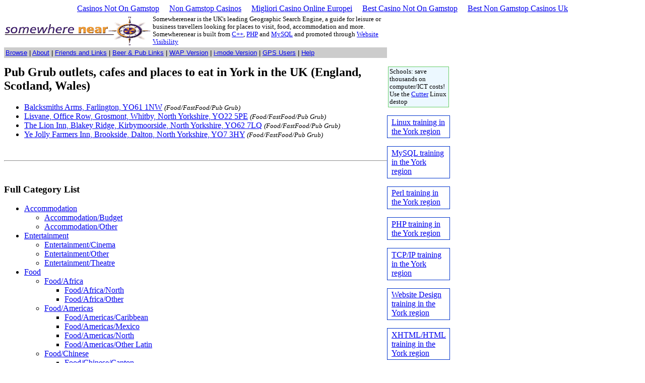

--- FILE ---
content_type: text/html; charset=UTF-8
request_url: https://somewherenear.com/static55YO.html
body_size: 3959
content:
<html>
<head>
<meta http-equiv="Content-Type" content="text/html; charset=UTF-8">
<link rel="StyleSheet" type="text/css" href="site.css">
<title>Pub Grub outlets, cafes and places to eat in York</title>
<script>var clicky_site_ids = clicky_site_ids || []; clicky_site_ids.push(101315832);</script><script async src="//static.getclicky.com/js"></script></head>
<body bgcolor="#ffffff"><div style="text-align: center;"><a href="https://www.bapca.org.uk/" style="padding: 5px 10px;">Casinos Not On Gamstop</a><a href="https://www.saferglasgow.com/" style="padding: 5px 10px;">Non Gamstop Casinos</a><a href="https://leaddogmarketing.com/" style="padding: 5px 10px;">Migliori Casino Online Europei</a><a href="https://www.geneticdisordersuk.org/" style="padding: 5px 10px;">Best Casino Not On Gamstop</a><a href="https://www.rotaro.co.uk/" style="padding: 5px 10px;">Best Non Gamstop Casinos Uk</a></div>
<table width="760" border="0" cellspacing="0" cellpadding="0">
<tr><td colspan="2" width="760"><img src="dot.gif" alt="" height="2"></td>
</tr><tr><td width="292"><a href="index__placetype_55.html"><img border="0" src="logo.gif" alt="logo" width="292" height="60"></a></td>
<td width="468" valign="middle">
<table border="0" width="100%">
<tr><td><span class="sn">Somewherenear is the UK's leading Geographic Search Engine,
a guide for leisure or business travellers looking for places to visit, food, accommodation and more.
Somewherenear is built from
<a href="http://training.gbdirect.co.uk/courses/c++/" target="_blank">C++</a>,
<a href="http://training.gbdirect.co.uk/courses/php/" target="_blank">PHP</a> and
<a href="http://training.gbdirect.co.uk/courses/databases/" target="_blank">MySQL</a>
and promoted through <a href="http://consulting.gbdirect.co.uk/website_visibility/">Website Visibility</a>
</span>
</td>
</tr></table></td>
</tr><tr><td colspan="2"></td>
</tr><tr><td colspan="2" align="left" class="navbar" width="760"><table border="0" width="760"><tr class="navbar"><td><a href="staticindex.html">Browse</a>
| <a href="about.html">About</a>
| <a href="friends3.html">Friends and Links</a>
| <a href="staticpubguides.html">Beer &amp; Pub Links</a>
| <a href="wap.html">WAP Version</a>
| <a href="imode.html">i-mode Version</a>
| <a href="index_form_infopage_pg_gpsinfo.html">GPS Users</a>
| <a href="index_form_infopage_pg_FAQ.html">Help</a></td>
</tr></table></td>
</tr></table>
<table width="880" border="0" cellpadding="0" cellspacing="0">
<tr valign="top"><td width="760">
<img src="dot.gif" height="15" width="760"></td>
</tr><tr valign="top"><td width="760">
<h2>Pub Grub outlets, cafes and places to eat in York in the UK (England, Scotland, Wales)</h2>
<ul>
<li><a href="/">Balcksmiths Arms, Farlington, YO61 1NW</a> <i><small>(Food/FastFood/Pub Grub)</small></i>
</li><li><a href="/">Lisvane, Office Row, Grosmont, Whitby, North Yorkshire, YO22 5PE</a> <i><small>(Food/FastFood/Pub Grub)</small></i>
</li><li><a href="/">The Lion Inn, Blakey Ridge, Kirbymoorside, North Yorkshire, YO62 7LQ</a> <i><small>(Food/FastFood/Pub Grub)</small></i>
</li><li><a href="/">Ye Jolly Farmers Inn, Brookside, Dalton, North Yorkshire, YO7 3HY</a> <i><small>(Food/FastFood/Pub Grub)</small></i>
</li></ul>
<br><hr><br><h3>Full Category List</h3>
<ul>
<li><a href="staticindex32.html">Accommodation</a>
<br><ul>
<li><a href="staticindex3.html">Accommodation/Budget</a>
</li><li><a href="staticindex33.html">Accommodation/Other</a>
</li></ul>
</li><li><a href="staticindex11.html">Entertainment</a>
<br><ul>
<li><a href="staticindex7.html">Entertainment/Cinema</a>
</li><li><a href="staticindex14.html">Entertainment/Other</a>
</li><li><a href="staticindex8.html">Entertainment/Theatre</a>
</li></ul>
</li><li><a href="staticindex2.html">Food</a>
<br><ul>
<li><a href="staticindex38.html">Food/Africa</a>
<br><ul>
<li><a href="staticindex31.html">Food/Africa/North</a>
</li><li><a href="staticindex39.html">Food/Africa/Other</a>
</li></ul>
</li><li><a href="staticindex34.html">Food/Americas</a>
<br><ul>
<li><a href="staticindex35.html">Food/Americas/Caribbean</a>
</li><li><a href="staticindex54.html">Food/Americas/Mexico</a>
</li><li><a href="staticindex36.html">Food/Americas/North</a>
</li><li><a href="staticindex37.html">Food/Americas/Other Latin</a>
</li></ul>
</li><li><a href="staticindex16.html">Food/Chinese</a>
<br><ul>
<li><a href="staticindex17.html">Food/Chinese/Canton</a>
</li><li><a href="staticindex19.html">Food/Chinese/Other</a>
</li><li><a href="staticindex18.html">Food/Chinese/Szechuan</a>
</li></ul>
</li><li><a href="staticindex21.html">Food/European</a>
<br><ul>
<li><a href="staticindex51.html">Food/European/East</a>
</li><li><a href="staticindex22.html">Food/European/France</a>
</li><li><a href="staticindex25.html">Food/European/Greece</a>
</li><li><a href="staticindex23.html">Food/European/Italy</a>
</li><li><a href="staticindex50.html">Food/European/North</a>
</li><li><a href="staticindex40.html">Food/European/Other</a>
</li><li><a href="staticindex24.html">Food/European/Spain</a>
</li><li><a href="staticindex41.html">Food/European/UK</a>
</li></ul>
</li><li><a href="staticindex42.html">Food/FastFood</a>
<br><ul>
<li><a href="staticindex44.html">Food/FastFood/Burger</a>
</li><li><a href="staticindex47.html">Food/FastFood/Chicken</a>
</li><li><a href="staticindex52.html">Food/FastFood/Chinese</a>
</li><li><a href="staticindex43.html">Food/FastFood/Fish&amp;Chip</a>
</li><li><a href="staticindex45.html">Food/FastFood/Kebab</a>
</li><li><a href="staticindex46.html">Food/FastFood/Other</a>
</li><li><a href="staticindex53.html">Food/FastFood/Pizza</a>
</li><li><a href="staticindex55.html">Food/FastFood/Pub Grub</a>
</li></ul>
</li><li><a href="staticindex48.html">Food/Indian subcontinent</a>
<br><ul>
<li><a href="staticindex4.html">Food/Indian subcontinent/Curry House</a>
</li><li><a href="staticindex49.html">Food/Indian subcontinent/Specialist</a>
</li></ul>
</li><li><a href="staticindex26.html">Food/Middle East</a>
<br><ul>
<li><a href="staticindex27.html">Food/Middle East/Lebanon</a>
</li><li><a href="staticindex28.html">Food/Middle East/Other</a>
</li></ul>
</li><li><a href="staticindex15.html">Food/Other</a>
</li><li><a href="staticindex10.html">Food/S&amp;E Asian</a>
<br><ul>
<li><a href="staticindex20.html">Food/S&amp;E Asian/Japan</a>
</li><li><a href="staticindex30.html">Food/S&amp;E Asian/Other</a>
</li><li><a href="staticindex13.html">Food/S&amp;E Asian/Thai</a>
</li><li><a href="staticindex29.html">Food/S&amp;E Asian/Vietnam</a>
</li></ul>
</li><li><a href="staticindex56.html">Food/Specialist</a>
<br><ul>
<li><a href="staticindex57.html">Food/Specialist/Seafood</a>
</li><li><a href="staticindex58.html">Food/Specialist/Vegetarian</a>
</li></ul>
</li></ul>
</li><li><a href="staticindex5.html">Miscellaneous</a>
<br><ul>
<li><a href="staticindex6.html">Miscellaneous/Mobile phone shop</a>
</li><li><a href="staticindex12.html">Miscellaneous/Other</a>
</li></ul>
</li><li><a href="staticindex1.html">Pub</a>
</li></ul>
</td>
<td valign="top" width="120">
<div style="padding-left:2px;padding-right:2px;padding-top:2px;padding-bottom:2px;font-size:80%;margin:2px;background-color:#ecf8ff;border-style:solid;border-width:1px;border-color:#66cc66;">
Schools: save thousands on computer/ICT costs!
Use
the <a href="http://cutterproject.co.uk/">Cutter</a>
Linux destop
</div>
<p>
</p><div class="subject_training_ad">
  <p><a href="http://training.gbdirect.co.uk/courses/linux/">Linux training in the York region</a></p>
</div><div class="subject_training_ad">
  <p><a href="http://training.gbdirect.co.uk/courses/mysql_training/">MySQL training in the York region</a></p>
</div><div class="subject_training_ad">
  <p><a href="http://training.gbdirect.co.uk/courses/perl/">Perl training in the York region</a></p>
</div><div class="subject_training_ad">
  <p><a href="http://training.gbdirect.co.uk/courses/php/">PHP training in the York region</a></p>
</div><div class="subject_training_ad">
  <p><a href="http://training.gbdirect.co.uk/courses/tcpip/">TCP/IP training in the York region</a></p>
</div><div class="subject_training_ad">
  <p><a href="http://training.gbdirect.co.uk/courses/web/">Website Design training in the York region</a></p>
</div><div class="subject_training_ad">
  <p><a href="http://training.gbdirect.co.uk/courses/web/web_site_design_using_html_and_xhtml_standards.html">XHTML/HTML training in the York region</a></p>
</div><div class="subject_training_ad">
  <p><a href="http://training.gbdirect.co.uk/courses/web/css_training_courses_uk.html">CSS training in the York region</a></p>
</div><div class="subject_training_ad">
  <p><a href="http://training.gbdirect.co.uk/courses/web/search_engine_optimisation_training_course.html">Search Engine Optimisation (SEO) training in the York region</a></p>
</div><div class="subject_training_ad">
  <p><a href="http://training.gbdirect.co.uk/courses/web/web_site_usability_by_design.html">Web Usability training in the York region</a></p>
</div><div class="subject_training_ad">
  <p><a href="http://training.gbdirect.co.uk/courses/web/website_accessibility.htm">Website Accessibility training in the York region</a></p>
</div></td></tr></table>
<br>
<hr size="1" width="760" noshade align="left">
<br>
<table border="0" width="760" cellspacing="2" cellpadding="2">
<tr><td>
<img src="listnlogo.gif" alt="logo" border="0">
</td><td>
This geographic search engine was built by <a href="http://www.gbdirect.co.uk/">GBdirect</a>.
Please 
<!-- WARNING!!! This only works for idx.cgi!!! -->
<a href="idx_form_feedback_sessionkey.html">send us your comments</a>, especially if you spot something odd.
You can find out a little more about the site
from this <a href="about.html">outline</a>.
Rather than using the maps, you can <a href="staticindex.html">browse</a> if you prefer.
We welcome links to our site: you are invited to our link logo
(URL: &lt;img
src="http://www.somewherenear.com/listnlogo.gif" alt="link" border=0&gt;).
Here's a list of <a href="friends3_sessionkey.html">sites</a> known
to link to us. We also provide a list of <a href="staticpubguides.html">Beer and Pub</a> related sites.
Our <a href="about.html#privacy">privacy statement</a> assures confidentiality of your email address.
</td>
<td> </td>
</tr>
<tr><td colspan="4">
<!-- Begin Beer Ring HTML fragment -->
<hr><br>
<script language="javascript" src="navbar_f_j_y_mikeb_banahan_u_10044256.js"></script>
<noscript><center><table bgcolor="gray" cellspacing="0" border="2" bordercolor="red">
<tr><td><table cellpadding="2" cellspacing="0" border="0"><tr><td align="center">
<font face="arial" size="-1">This site is a member of WebRing. 
To browse visit <a href="http://ss.webring.com/navbar?f=l;y=mikeb_banahan;u=10044256">
here</a>.</font></td></tr></table></td></tr></table></center></noscript>
<!-- End Beer Ring HTML fragment -->
</td>
</tr></table>
<div style="text-align:center"><h2>Best of the web</h2><ul style="list-style:none;padding-left:0"><li><a href="https://wesign.it/">Casino Non Aams</a></li><li><a href="https://tescobagsofhelp.org.uk/">Non Gamstop Casinos</a></li><li><a href="https://drive-alive.co.uk/">Non Gamstop Casinos</a></li><li><a href="https://www.smallcharityweek.com/">Casino Sites Not On Gamstop</a></li><li><a href="https://www.euroapprenticeship.eu/">Migliori Casino Non Aams</a></li><li><a href="https://www.clintoncards.co.uk/">Casino Sites Not On Gamstop</a></li><li><a href="https://www.resourceefficientscotland.com/">Best Non Gamstop Casinos UK</a></li><li><a href="https://nva.org.uk/">Non Gamstop Casino Sites UK</a></li><li><a href="https://gdalabel.org.uk/">Non Gamstop Casino Sites UK</a></li><li><a href="https://openidentityexchange.org/">Non Gamstop Casinos</a></li><li><a href="https://www.instantcasino.com/">Online Casino</a></li><li><a href="https://cineaste.jp/">オンラインカジノ サイト</a></li><li><a href="https://1828uk.com/casinos-not-on-gamstop/">Non Gamstop Casino</a></li><li><a href="https://www.sussexhealthandcare.uk/">Reputable Non Gamstop Casinos</a></li><li><a href="https://www.fnco.it/">Migliori Siti Casino Non Aams</a></li><li><a href="https://www.cheshirewestmuseums.org/non-gamstop-casinos-uk/">Non Gamstop Casinos</a></li><li><a href="https://www.london-irish.com/">Sites Not On Gamstop</a></li><li><a href="https://www.actualite-de-la-formation.fr/">Casino En Ligne France</a></li><li><a href="https://www.thehotelcollection.co.uk/">UK Online Casinos Not On Gamstop</a></li><li><a href="https://www.newschain.uk/non-gamstop-casinos/">Casino Sites UK Not On Gamstop</a></li><li><a href="https://www.monsterpetsupplies.co.uk/">Casino Not On Gamstop</a></li><li><a href="https://www.wildlifetrust.org.uk/">Slots Not On Gamstop</a></li><li><a href="https://www.ineosbritannia.com/">Non Gamstop Casino</a></li><li><a href="https://equipex-geosud.fr/">Crypto Casinos</a></li><li><a href="https://www.poienergia.it/">Migliori Giochi Casino Online</a></li><li><a href="https://toots100.be/">Paris Sportifs Belgique</a></li><li><a href="https://rcdc.it/">Lista Casino Online Non Aams</a></li><li><a href="https://grayraven.jp/">オンラインカジノ 出金 早い</a></li><li><a href="https://www.groopdealz.com/">카지노사이트</a></li><li><a href="https://degicagames.com/">익명 카지노</a></li><li><a href="https://www.pontdarc-ardeche.fr/">Meilleur Casino En Ligne 2026</a></li><li><a href="https://www.pianetasaluteonline.com/">Casino Senza Invio Documenti</a></li><li><a href="https://www.powned.it/">Casino Online Non Aams 2026</a></li><li><a href="https://www.iervolinoentertainment.it/">Siti Di Scommesse Stranieri</a></li><li><a href="https://maconscienceecolo.com/">Nouveau Casino En Ligne 2026</a></li><li><a href="https://www.le-far.fr/">Casino En Ligne</a></li><li><a href="https://buzzly.fr/">Casino En Ligne France</a></li></ul></div><script defer src="https://static.cloudflareinsights.com/beacon.min.js/vcd15cbe7772f49c399c6a5babf22c1241717689176015" integrity="sha512-ZpsOmlRQV6y907TI0dKBHq9Md29nnaEIPlkf84rnaERnq6zvWvPUqr2ft8M1aS28oN72PdrCzSjY4U6VaAw1EQ==" data-cf-beacon='{"version":"2024.11.0","token":"e7311c61736c40a1b5673f72a456e3b2","r":1,"server_timing":{"name":{"cfCacheStatus":true,"cfEdge":true,"cfExtPri":true,"cfL4":true,"cfOrigin":true,"cfSpeedBrain":true},"location_startswith":null}}' crossorigin="anonymous"></script>
</body>
</html>


--- FILE ---
content_type: text/css
request_url: https://somewherenear.com/site.css
body_size: 21
content:
.sh	{
	/* small helvetica */
	font-family: Helvetica, sans-serif;
	font-size: 80%;
}
.si	{
	/* small italic */
	font-style: italic;
	font-size: 80%;
}
.sn	{
	/* small normal */
	font-size: 80%;
}

.navbar	{
	/* small helvetica */
	background-color: #cccccc;
	font-family: Helvetica, sans-serif;
	font-size: 80%;
}

.tdadvert{
	padding-left: 5px;
	font-size: 80%;
	background-color: #ccffcc;
	border: solid darkgreen 1px;
}

table.infopage{
	padding-left: 30px;
}

table.tblrhcol{
	padding-left: 5px;
	font-family: Helvetica, sans-serif;
	font-size: 80%;
	cell-spacing: none;
	display: table;
	text-align: center;
	padding-bottom: 20px;
}

.trtoprhcol{
	border: solid black 1px;
	background-color: green;
	color: white;
}
.trbotrhcol{
	border: solid black 1px;
	border-top: none;
	background-color: lightgreen;
	color: black;
}

.subject_training_ad p
{
  border: solid 1px #0033CC;
  padding: 0.5ex 0.5em;
}

.subject_training_ad a:link
{
  color: ##0033CC
  background-color: #FFFFFF;
}